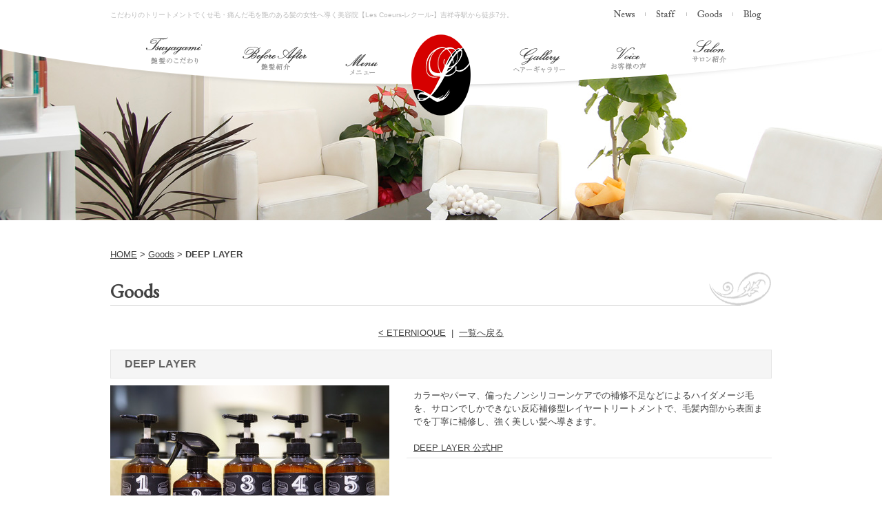

--- FILE ---
content_type: text/html; charset=UTF-8
request_url: http://www.les-coeurs.com/goods/entry/deep-layer/
body_size: 10617
content:
<!DOCTYPE html PUBLIC "-//W3C//DTD XHTML 1.0 Strict//EN" "http://www.w3.org/TR/xhtml1/DTD/xhtml1-strict.dtd">
<html xmlns="http://www.w3.org/1999/xhtml" lang="ja" xml:lang="ja">
<head>
<meta http-equiv="Content-Type" content="text/html; charset=utf-8" />
<meta http-equiv="Content-Style-Type" content="text/css" />
<meta http-equiv="Content-Script-Type" content="text/javascript" />

<meta name="description" content="DEEP LAYER | Goods | 吉祥寺駅から徒歩7分の美容院【Les Coeurs-レクール-】はこだわりのトリートメントでくせ毛・痛んだ毛を艶のある髪の女性へ導きます。" />
<meta name="keywords" content="DEEP LAYER,Goods,美容院,美容室,Les Coeurs,レクール,トリートメント,艶,ツヤ,艶髪,くせ毛,痛んだ毛,痛んだ髪,女性" />
<title>DEEP LAYER | Goods | 吉祥寺の美容院【Les Coeurs-レクール-】こだわりのトリートメントでくせ毛・痛んだ毛を艶のある髪の女性へ。</title>


<link href="http://www.les-coeurs.com/cmn/css/reset.css" rel="stylesheet" type="text/css" media="all" />
<link href="http://www.les-coeurs.com/cmn/css/cmn.css" rel="stylesheet" type="text/css" media="all" />
<link href="http://www.les-coeurs.com/cmn/css/designtpl_base.css" rel="stylesheet" type="text/css" media="all" />
<link href="http://www.les-coeurs.com/cmn/css/designtpl_color.css" rel="stylesheet" type="text/css" media="all" />
<link href="http://www.les-coeurs.com/mt-static/jquery/lightbox/css/jquery.lightbox.css" rel="stylesheet" type="text/css" media="all" />
<link href="http://www.les-coeurs.com/cmn/css/print.css" rel="stylesheet" type="text/css" media="print" />
<link href="http://www.les-coeurs.com/cmn/images/icon.ico" rel="shortcut icon" type="image/x-icon" />



<script type="text/javascript" src="http://www.les-coeurs.com/mt-static/jquery/jquery-1.8.3.min.js"></script>
<script>
<!--
jQuery.noConflict();
//-->
</script>
<script type="text/javascript" src="http://www.les-coeurs.com/mt-static/jquery/lightbox/js/jquery.lightbox.js" charset="utf-8"></script>
<script type="text/javascript">
jQuery(document).ready(function($){
	$('a[rel*=lightbox]').lightBox({
		imageLoading: 'http://www.les-coeurs.com/mt-static/jquery/lightbox/images/lightbox-ico-loading.gif',
		imageBtnClose: 'http://www.les-coeurs.com/mt-static/jquery/lightbox/images/lightbox-btn-close.gif',
		imageBtnPrev: 'http://www.les-coeurs.com/mt-static/jquery/lightbox/images/lightbox-btn-prev.gif',
		imageBtnNext: 'http://www.les-coeurs.com/mt-static/jquery/lightbox/images/lightbox-btn-next.gif',
		imageBlank: 'http://www.les-coeurs.com/mt-static/jquery/lightbox/images/lightbox-blank.gif'
        });
});
</script>

<script type="text/javascript" src="http://www.les-coeurs.com/cmn/js/smoothscroll.js" charset="utf-8"></script>
<script type="text/javascript" src="http://www.les-coeurs.com/cmn/js/tab_switch.js" charset="utf-8"></script>
<script type="text/javascript" src="http://www.tls-cms007.net/cmn/js/jquery.socialbutton.js" charset="utf-8"></script>

<!--[if lt IE 7]>
<script type="text/javascript" src="http://www.les-coeurs.com/cmn/js/unitpngfix.js" charset="utf-8"></script>
<![endif]-->




<script type="text/javascript" src="http://www.les-coeurs.com/cmn/js/smart_link_from_pc.js" charset="utf-8"></script>


 


<script type="text/javascript" src="http://www.les-coeurs.com/cmn/js/bsn.Crossfader.js" charset="utf-8"></script>


<script>
<!--
var fadeImageHeight = 0;
function getFadeHeight(elem){
	if(jQuery(elem).height() > fadeImageHeight){
		fadeImageHeight = jQuery(elem).height();
		jQuery("DIV#contents DIV#galleryMainImage").height(jQuery(elem).height());
		jQuery("DIV#contents DIV#galleryMainImageFade").height(jQuery(elem).height());
	}
}
//-->
</script>

<script type="text/javascript">
<!--
function setMainImage(url){
	document.getElementById("galleryMainImage").innerHTML =
		'<img src="' + url + '" alt="" />';
	document.getElementById("galleryMainImage").style.display = "block";
	document.getElementById("galleryMainImageFade").style.display = "none";
}
function setMainImageOut(){
	document.getElementById("galleryMainImage").style.display = "none";
	document.getElementById("galleryMainImageFade").style.display = "block";
}
// -->
</script>

<meta property="og:image" content="http://www.les-coeurs.com/goods/assets_c/2015/03/les-coeurs_032-thumb-400x400-709.jpg" />

</head>
<body id="anchorTop">
<div id="container">
  
  
  <div id="header">
  
  <h1>こだわりのトリートメントでくせ毛・痛んだ毛を艶のある髪の女性へ導く美容院【Les Coeurs-レクール-】吉祥寺駅から徒歩7分。</h1>
  <div id="headerTitle">
	<div id="headerAreaSub">
	  <div id="headerAddress"><ul id="headerMenu"><li><a href="/news/"><img src="/cmn/images/header_btn01.png" alt="News" class="btnEffect" /></a></li><li><a href="/staff/"><img src="/cmn/images/header_btn02.png" alt="Staff" class="btnEffect" /></a></li><li><a href="/goods/"><img src="/cmn/images/header_btn03.png" alt="Goods" class="btnEffect" /></a></li><li><a href="/blog/"><img src="/cmn/images/header_btn04.png" alt="Blog" class="btnEffect" /></a></li></ul>
<ul id="gMenu"><li><a href="/tsuyagami/"><img src="/cmn/images/mainmenu01.png" onmouseover="this.src='/cmn/images/mainmenu01_o.png'" onmouseout="this.src='/cmn/images/mainmenu01.png'" alt="艶髪のこだわり" /></a></li><li><a href="/beforeafter/"><img src="/cmn/images/mainmenu02.png" onmouseover="this.src='/cmn/images/mainmenu02_o.png'" onmouseout="this.src='/cmn/images/mainmenu02.png'" alt="艶髪紹介" /></a></li><li><a href="/menu/"><img src="/cmn/images/mainmenu03.png" onmouseover="this.src='/cmn/images/mainmenu03_o.png'" onmouseout="this.src='/cmn/images/mainmenu03.png'" alt="メニュー" /></a></li><li><a href="/"><img src="/cmn/images/logo.png" alt="Les Coeurs" /></a></li><li><a href="/gallery/"><img src="/cmn/images/mainmenu04.png" onmouseover="this.src='/cmn/images/mainmenu04_o.png'" onmouseout="this.src='/cmn/images/mainmenu04.png'" alt="ヘアーギャラリー" /></a></li><li><a href="/voice/"><img src="/cmn/images/mainmenu05.png" onmouseover="this.src='/cmn/images/mainmenu05_o.png'" onmouseout="this.src='/cmn/images/mainmenu05.png'" alt="お客様の声" /></a></li><li><a href="/salon/"><img src="/cmn/images/mainmenu06.png" onmouseover="this.src='/cmn/images/mainmenu06_o.png'" onmouseout="this.src='/cmn/images/mainmenu06.png'" alt="サロン紹介" /></a></li></ul></div>
	  <div id="headerWidget">
          
	  </div>
	</div>

  

  </div>
</div>
  

  <div id="mainBg"><div id="main">
	


	<div id="catchArea"><img src="http://www.les-coeurs.com/catch_image/upload_images/catch_goods.jpg" alt="" id="catch" /></div>

	
	<div id="secondArea">
	  <div id="secondAreaCustomParts"></div>
	  
	  	  
	</div>

	<div id="thirdArea">
	  
	  	  
	</div>

	<div id="contents">
	  <div id="categoryCustom">
		<p class="pankuzu"><a href="http://www.les-coeurs.com/">HOME</a> &gt; <a href="http://www.les-coeurs.com/goods/">Goods</a> &gt; <strong>DEEP LAYER</strong></p>

		<h2>Goods</h2>
		



		
		
		
		
		

		



		<p class="nextPrevious"><a href="http://www.les-coeurs.com/goods/entry/eternioque/">&lt;&nbsp;ETERNIOQUE</a>&nbsp;&nbsp;|&nbsp;&nbsp;<a href="http://www.les-coeurs.com/goods/">一覧へ戻る</a></p>

		
		<h3 id="entry-660">DEEP LAYER</h3>
		

		<div id="galleryImageAndText">
		  <div id="galleryImage">
			
			<div id="galleryMainImage">
			  <img src="http://www.les-coeurs.com/goods/upload_images/les-coeurs_032_405x270.JPG" alt="" />
			</div>
			

			<div id="galleryMainImageFade">
			  
			  <div id="galleryMainImage1" class="galleryMainImageChild">
				<img src="http://www.les-coeurs.com/goods/upload_images/les-coeurs_032_405x270.JPG" alt="" onload="javaScript:getFadeHeight(this);" />
			  </div>
			  
			  
			  
			  
			  
			  
			  
			  
			</div>
			<script type="text/javascript">
			var crossfader_ary = new Array();

			
			crossfader_ary.push('galleryMainImage1');
			
			
			
			
			
			
			

			var cf = new Crossfader(
				crossfader_ary,
				1000,
				5000
			);
			</script>

			
		  </div>

		  <div id="galleryText">
			
			<table class="galleryDetail">
			  
			  <tr>
				<td colspan="2">
				  
				  
				  <p>
	カラーやパーマ、偏ったノンシリコーンケアでの補修不足などによるハイダメージ毛を、サロンでしかできない反応補修型レイヤートリートメントで、毛髪内部から表面までを丁寧に補修し、強く美しい髪へ導きます。<br />
	<a href="https://www.moltobene.co.jp/products/haircare/deeplayer/" target="_blank"><br />
	DEEP LAYER 公式HP</a></p>

				  
				</td>
			  </tr>
			  

			  
			  
			  
			  
			  
			</table>
		  </div>
		  <br class="clear" />
		</div>



		<p class="nextPrevious"><a href="http://www.les-coeurs.com/goods/entry/eternioque/">&lt;&nbsp;ETERNIOQUE</a>&nbsp;&nbsp;|&nbsp;&nbsp;<a href="http://www.les-coeurs.com/goods/">一覧へ戻る</a></p>



		
		
		



		



		



		<p class="anchorTop"><a href="#anchorTop">このページのトップへ</a></p>
	  </div>
	</div>
  </div>
  <br class="clear" />
  </div>
  <div id="footer">
	
	<p id="footerMenu">|&nbsp;<a href="/">Home</a>&nbsp;|&nbsp;<a href="/salon/">Salon</a>&nbsp;|&nbsp;<a href="/menu/">Menu</a>&nbsp;|&nbsp;<a href="/staff/">Staff</a>&nbsp;|&nbsp;<a href="/tsuyagami/">Tsuyagami</a>&nbsp;|&nbsp;<a href="/voice/">Voice</a>&nbsp;|&nbsp;<a href="/beforeafter/">Before After</a>&nbsp;|&nbsp;<a href="/gallery/">Gallery</a>&nbsp;|&nbsp;<a href="/goods/">Goods</a>&nbsp;|&nbsp;<a href="/blog/">Blog</a>&nbsp;|&nbsp;<a href="/news/">News</a>&nbsp;|&nbsp;<a href="/inqfm/general/">Contact</a>&nbsp;|&nbsp;<a href="/privacy_policy/">Privacy Policy</a>&nbsp;|&nbsp;<a href="/sitemap/">Site Map</a>&nbsp;|</p>



 	<div id="footerCopyrightArea">




<div id="footerFree">こだわりのトリートメントでくせ毛・痛んだ毛を艶のある髪の女性へ導く美容院【Les Coeurs-レクール-】吉祥寺駅から徒歩7分。</div>








  
  



<p id="copyright">&copy; 2015 Les Coeurs.</p>




</div>


	
  </div>
</div>

<script>
  (function(i,s,o,g,r,a,m){i['GoogleAnalyticsObject']=r;i[r]=i[r]||function(){
  (i[r].q=i[r].q||[]).push(arguments)},i[r].l=1*new Date();a=s.createElement(o),
  m=s.getElementsByTagName(o)[0];a.async=1;a.src=g;m.parentNode.insertBefore(a,m)
  })(window,document,'script','//www.google-analytics.com/analytics.js','ga');

  ga('create', 'UA-60682378-26', 'auto');
  ga('send', 'pageview');

</script>





</body>
</html>


--- FILE ---
content_type: text/css
request_url: http://www.les-coeurs.com/cmn/css/reset.css
body_size: 946
content:
@charset "utf-8";					/*使用する文字コード*/

/* ブラウザの標準に設定されている、htmlタグの設定をクリア */
BODY, H1, H2, H3, H4, H5, H6, P, TH, TD, OL, UL, LI, DL, DT, DD, FORM, PRE{
  /* Netscape6 は * が未対応なので、全てのタグを記述して指定 */
  margin:0px;
  padding:0px;
}
BODY{
  background-color:#FFFFFF;
  -webkit-text-size-adjust: 100%;
  -ms-text-size-adjust: 100%;
}
H1, H2, H3, H4, H5, H6, P{
  font-size:100%;
  font-weight:normal;
}
BODY, H1, H2, H3, H4, H5, H6, P, TD, TH, DIV, INPUT, TEXTAREA, OL, UL, LI, PRE{
  font-family:'Lucida Grande','Hiragino Kaku Gothic ProN', Meiryo, sans-serif;
  line-break: strict;
}
IMG{
  border:none;
}
OL{
  padding-left:1em;
}
UL{
  padding-left:1em;
}
HR{
  height: 1px;
  border-width: 0px 0px 1px 0px;
  color:#000000;
}
TABLE{
  border-collapse:collapse;
}
TH{
  text-align:left;
  font-weight:normal;
}
IMG{
  vertical-align:bottom;
}


--- FILE ---
content_type: text/css
request_url: http://www.les-coeurs.com/cmn/css/cmn.css
body_size: 43530
content:
@charset "utf-8";
@import url(http://fonts.googleapis.com/css?family=EB+Garamond);
/* サイト共通要素 */

/* ==================== タグの初期設定 ==================== */
BODY{
	background-color:#ffffff;
	color:#424242;
	min-width:960px;
}
/* 管理画面 WYSIWYG プレビュー用にBODYの背景をリセット */
BODY.cke_show_borders{
	background-image:none;
	border:none;
	margin:5px;
	background:none;
	min-width:100px;
}

H1,
H2,
H3,
H4,
H5,
H6{
	font-weight:bold;
}
H1{
	font-weight:normal;
	font-size:x-small;
	color:#bcbcbc;
	text-align:left;
}
H2,
H3,
H4,
H5,
H6{
	font-size:medium;
}
P,
TD,
TH,
LI,
INPUT,
TEXTAREA,
BODY.cke_show_borders,
DIV.entryBody,
DIV.entryMore{
	font-size:small;
}
A,
A:visited{
	color:#424242;
	text-decoration:underline;
}
A:hover{
	color:#b10000;
	text-decoration:none;
}



/* ==================== サイト全体 レイアウト ==================== */
/* ========== 全体枠 ========== */
DIV#container{
	width:100%;
	margin:0px auto 0px auto;
	padding:0px;
	position:relative;
	overflow:hidden;
}

/* ========== ヘッダー ========== */
DIV#header{
	position:fixed;
	top:0px;
	left:0px;
	z-index:100;
	width:100%;
	background-image:url(../images/header_bg.png);
	background-repeat:no-repeat;
	background-position:top center;
}
DIV#header H1{
	padding:15px 230px 0px 0px;
	height:35px;
	width:730px;
	margin:0px auto;
}
DIV#header DIV#headerTitle{
	padding:0px;
	height:118px;
	width:960px;
	margin:0px auto;
	position:relative;
}
DIV#header DIV#headerAreaSub{
}
DIV#header DIV#headerAddress{
	font-size:10pt;
}
DIV#header DIV#headerWiget{}

DIV#header DIV#googleSearch{
	margin:15px 0px 5px 0px;
	padding:5px 5px 0px 0px;
	width:290px;
	background-image:url(../images/header_gsearch_bg.gif);
	background-position:left top;
	background-repeat:no-repeat;
}
DIV#header DIV#googleSearch FORM{
	padding:0px 5px 5px 0px;
	background-image:url(../images/header_gsearch_footer_bg.gif);
	background-position:left bottom;
	background-repeat:no-repeat;
}
DIV#header DIV#googleSearch INPUT.text{
	width:120px;
}
DIV#header DIV#googleSearch INPUT.submit{
	width:45px;
}
DIV#header DIV#googleSearch INPUT{
}
DIV#header DIV#headerAreaLogo{}

/* ----- */
DIV#header UL#headerMenu{
	margin:0px;
	padding:0px;
	height:20px;
	position:absolute;
	top:-40px;
	right:0px;
}
DIV#header UL#headerMenu LI{
	margin:0px;
	padding:0px 15px 0px 16px;
	list-style:none;
	background-image:url(../images/header_btn_bg.gif);
	background-repeat:no-repeat;
	background-position:left;
	display:inline-block;
	line-height:1px;
	height:20px;
	*display:inline;*zoom:1;
}
DIV#header UL#headerMenu LI:first-child{
	padding-left:0px;
	background:none;
}
DIV#header UL#gMenu{
	margin:0px 25px;
	padding:0px;
	height:118px;
}
DIV#header UL#gMenu LI{
	height:118px;
	margin:0px;
	padding:0px;
	list-style:none;
	display:inline-block;
	line-height:118px;
	*display:inline;*zoom:1;
}
DIV#header UL#gMenu IMG{
	vertical-align:top;
}


/* ========== メインメニュー + キャッチ画像 + セカンドエリア + コンテンツ 枠 ========== */
DIV#mainBg{
	/* グラデーション + 影 の背景を上部だけに表示
	background-image:url(../images/flame_gradation_bg.gif);
	background-position:center top;
	background-repeat:no-repeat; */
	min-height:500px;
	width:960px;
	margin:0px auto;
}
BODY.topPage DIV#mainBg{
	width:100%;
}
DIV#main{
	/* メインメニュー + キャッチ画像 + セカンドエリア + コンテンツ 枠 の共通の余白を設定 */
	padding:0px;
	overflow:hidden;
}


/* ========== 2カラム, 3カラム 設定 ========== */
/* { 1カラム */
DIV#catchArea{
}
DIV#secondArea{
	display:none;
}
DIV#thirdArea{
	display:none;
}
DIV#contents{
}
BODY.columnTwo DIV#secondArea{
	float:right;
	width:230px;
	display:block;
}
BODY.columnTwo DIV#thirdArea{
	display:none;
}
BODY.columnTwo DIV#contents{
	float:left;
	width:700px;
}
/* 1カラム } */

/* { 2カラム, secondArea 右 
DIV#catchArea{
	float:left;
}
DIV#secondArea{
	float:right;
}
DIV#thirdArea{
	display:none;
}
DIV#contents{
	float:left;
}
 2カラム, secondArea 右 } */

/* { 2カラム secondArea 左
DIV#catchArea{
	float:right;
}
DIV#secondArea{
	float:left;
}
DIV#thirdArea{
	display:none;
}
DIV#contents{
	float:right;
}
 2カラム secondArea 左 } */

/* { 3カラム 画像 長, thirdArea 左, secondArea 右
DIV#catchArea{
}
DIV#secondArea{
	float:right;
}
DIV#thirdArea{
	float:left;
}
DIV#contents{
	float:left;
}
 3カラム 画像 長, thirdArea 左, secondArea 右 } */

/* { 3カラム 画像 短, thirdArea 左, secondArea 右
DIV#catchArea{
	float:left;
}
DIV#secondArea{
	float:right;
}
DIV#thirdArea{
	float:left;
}
DIV#contents{
	float:left;
}
 3カラム 画像 短, thirdArea 左, secondArea 右 } */

/* { 3カラム 画像 短, thirdArea 左, secondArea 右
DIV#catchArea{
	float:right;
}
DIV#secondArea{
	float:left;
}
DIV#thirdArea{
	float:right;
}
DIV#contents{
	float:left;
}
 3カラム 画像 短, thirdArea 左, secondArea 右 } */

/* { 3カラム 画像 長, thirdArea 左, secondArea 右
DIV#catchArea{
}
DIV#secondArea{
	float:left;
}
DIV#thirdArea{
	float:right;
}
DIV#contents{
	float:left;
}
 3カラム 画像 短, thirdArea 左, secondArea 右 } */



/* ========== メインメニュー ========== */
/* 背景画像は main_menu.css にて、MTのエントリーから読込 */
UL#mainMenu,
UL#mainMenu LI{
	margin:0px;
	padding:0px;
	list-style-type:none;
	display:inline;
}

/* ========== サイドメニュー（画像） ========== */
UL#sideMenu,
UL#sideMenu LI{
	margin:0px;
	padding:0px;
	list-style-type:none;
	display:block;
}
UL#sideMenu{
	margin-bottom:10px;
}
UL#sideMenu LI A P{
	text-decoration:underline;
}
UL#sideMenu LI A:hover P{
	text-decoration:none;
}

/* ========== キャッチ画像 ========== */
DIV#catchArea{
	left:50%;
	position:absolute;
	top:0;
	width:1400px;  /* キャッチ画像のwidth */
	margin-left:-700px; /* キャッチ画像のwidthの半分 */
	height:320px;  /* キャッチ画像のheight */
}
BODY.topPage DIV#catchArea{
	height:652px;
}
/* Firefox の特定のバージョンで jQuery fadeIn() fadeOut() が カクつく問題を修正 */
#catchArea img {
    box-shadow: #000 0 0 0;
}


/* ========== キャッチ画像・メインメニュー下 シャドウ ========== */
DIV#secondArea,
DIV#thirdArea,
DIV#contents{}



/* ========== セカンドエリア ========== */
DIV#secondArea{
	width:230px;
	margin:0px;
	padding:360px 0px 20px 0px;
}



/* ========== サードエリア ========== */
DIV#thirdArea{}



/* ---------- サブメニュー ---------- */
/* ----- 背景画像 ----- */
DIV#secondArea DIV#subMenu,
DIV#secondArea DIV#freeSpace,
DIV#secondArea DIV#banner,
DIV#secondArea DIV#qrcode,
DIV#secondArea DIV#case{
	margin-bottom:10px;
	background-image:url(../images/second_area_bg.gif);
	background-position:left bottom;
	background-repeat:no-repeat;
}
/* ----- タイトル ----- */
DIV#secondArea DIV#subMenu DIV.title,
DIV#secondArea DIV#freeSpace DIV.title,
DIV#secondArea DIV#banner DIV.title,
DIV#secondArea DIV#qrcode DIV.title,
DIV#secondArea DIV#case DIV.title,
DIV#secondArea DIV#brogPartsTagCloud DIV.title_tag{
	background-position:left top;
	background-repeat:no-repeat;
	height:32px;
}
/* ----- コンテンツの余白 ----- */
DIV#secondArea P,
DIV#secondArea SELECT,
DIV#secondArea DIV.entryBody,
DIV#secondArea DIV#freeSpace H3{
	margin:5px 10px 5px 10px;
}
/* ---------- サブメニュー ---------- */
DIV#secondArea DIV#subMenu DIV.title{
	background-image:url(../images/second_area_title_menu.gif);
}
/* ---------- サブメニュー ---------- */
DIV#secondArea DIV#subMenu UL{
	width:100%;/* IEの表示バグのため、widthを設定 */
	margin:0px;
	padding:0px;
}
DIV#secondArea DIV#subMenu LI{
	margin:0px;
	padding:0px;
	list-style-type:none;
	background-image:url(../images/second_area_hr.gif);
	background-position:center top;
	background-repeat:no-repeat;
	font-weight:bold;
}
DIV#secondArea DIV#subMenu LI A{
	display:block;
	margin:0px;
	padding:5px 10px 5px 10px;
	text-decoration:none;
	color:#2B1D13;
}
DIV#secondArea DIV#subMenu LI A:hover{
	color:#AB9E8E;
}
/* ---------- フリースペース ---------- */
DIV#secondArea DIV#freeSpace{}
DIV#secondArea DIV#freeSpace DIV.title{
	background-image:url(../images/second_area_title_free.gif);
}
DIV#secondArea DIV#freeSpace DIV.entryBody{
	padding-bottom:10px;
}
/* ---------- バナー ---------- */
DIV#secondArea DIV#banner{
	text-align:center;
}
DIV#secondArea DIV#banner DIV.title{
	background-image:url(../images/second_area_title_banner.gif);
}
DIV#secondArea DIV#banner IMG{
	margin:5px auto 5px auto;
}
DIV#secondArea DIV#banner P{
	text-align:left;
}
/* ---------- QRコード ---------- */
DIV#secondArea DIV#qrcode{
	text-align:center;
}
DIV#secondArea DIV#qrcode DIV.title{
	background-image:url(../images/second_area_title_mobile.gif);
}
DIV#secondArea DIV#qrcode IMG{
	margin:5px auto 5px auto;
}
/* ---------- 事例集 ---------- */
DIV#secondArea DIV#case DIV.title{
	background-image:url(../images/second_area_title_case.gif);
}
DIV#secondArea DIV#case UL{
	width:100%;/* IEの表示バグのため、widthを設定 */
	margin:0px;
	padding:0px;
}
DIV#secondArea DIV#case LI{
	margin:0px;
	padding:0px;
	list-style-type:none;
	background-image:url(../images/second_area_hr.gif);
	background-position:center top;
	background-repeat:no-repeat;
	font-weight:bold;
}
DIV#secondArea DIV#case LI A{
	display:block;
	margin:0px;
	padding:5px 10px 5px 10px;
	text-decoration:none;
	color:#2B1D13;
}
DIV#secondArea DIV#case LI A:hover{
	color:#AB9E8E;
}

/* ---------- ブログパーツ・カスタムパーツ ---------- */
DIV#secondArea DIV#secondAreaBlogParts,
DIV#secondArea DIV#secondAreaCustomParts,
DIV#secondArea DIV#secondAreaDuplicate01Parts{}

DIV#secondArea DIV#brogPartsCategory H3,
DIV#secondArea DIV#brogPartsCalendar H3,
DIV#secondArea DIV#brogPartsTagCloud H3,
DIV#secondArea DIV#brogPartsMonthlyArchiveDrop H3,
DIV#secondArea DIV#brogPartsMonthlyArchive H3,
DIV#secondArea DIV#brogPartsEntry H3,
DIV#secondArea DIV#brogPartsComment H3,
DIV#secondArea DIV#brogPartsAuthor H3,
DIV#secondArea DIV#customPartsCategory H3,
DIV#secondArea DIV#customPartsComment H3,
DIV#secondArea DIV#duplicateEntryList H3,
DIV#secondArea DIV#duplicateCategoryEntryList H3{
	padding:5px;
	background-color:#f5f5f5;
	font-size:small;
	line-height:150%;
	color:#626262;
	text-align:center;
}

/* ---------- UL ---------- */
DIV#secondArea DIV#brogPartsCategory UL,
DIV#secondArea DIV#brogPartsCalendar UL,
DIV#secondArea DIV#brogPartsTagCloud UL,
DIV#secondArea DIV#brogPartsMonthlyArchiveDrop UL,
DIV#secondArea DIV#brogPartsMonthlyArchive UL,
DIV#secondArea DIV#brogPartsEntry UL,
DIV#secondArea DIV#brogPartsComment UL,
DIV#secondArea DIV#brogPartsAuthor UL,
DIV#secondArea DIV#customPartsCategory UL,
DIV#secondArea DIV#customPartsComment UL,
DIV#secondArea DIV#duplicateEntryList UL,
DIV#secondArea DIV#duplicateCategoryEntryList UL{
	width:100%;/* IEの表示バグのため、widthを設定 */
	margin:0px;
	padding:0px;
}
DIV#secondArea DIV#brogPartsCategory LI,
DIV#secondArea DIV#brogPartsCalendar LI,
DIV#secondArea DIV#brogPartsTagCloud LI,
DIV#secondArea DIV#brogPartsMonthlyArchiveDrop LI,
DIV#secondArea DIV#brogPartsMonthlyArchive LI,
DIV#secondArea DIV#brogPartsEntry LI,
DIV#secondArea DIV#brogPartsComment LI,
DIV#secondArea DIV#brogPartsAuthor LI,
DIV#secondArea DIV#customPartsCategory LI,
DIV#secondArea DIV#customPartsComment LI,
DIV#secondArea DIV#duplicateEntryList LI,
DIV#secondArea DIV#duplicateCategoryEntryList LI{
	margin:0px;
	padding:5px 10px 5px 10px;
	border-top:1px solid #d0d0d0;
	list-style-type:none;
	font-weight:normal;
}
DIV#secondArea DIV#brogPartsCategory LI:first-child,
DIV#secondArea DIV#brogPartsCalendar LI:first-child,
DIV#secondArea DIV#brogPartsTagCloud LI:first-child,
DIV#secondArea DIV#brogPartsMonthlyArchiveDrop LI:first-child,
DIV#secondArea DIV#brogPartsMonthlyArchive LI:first-child,
DIV#secondArea DIV#brogPartsEntry LI:first-child,
DIV#secondArea DIV#brogPartsComment LI:first-child,
DIV#secondArea DIV#brogPartsAuthor LI:first-child,
DIV#secondArea DIV#customPartsCategory LI:first-child,
DIV#secondArea DIV#customPartsComment LI:first-child,
DIV#secondArea DIV#duplicateEntryList LI:first-child,
DIV#secondArea DIV#duplicateCategoryEntryList LI:first-child{
	border:none;
}
DIV#secondArea DIV#brogPartsCategory LI LI,
DIV#secondArea DIV#brogPartsCalendar LI LI,
DIV#secondArea DIV#brogPartsTagCloud LI LI,
DIV#secondArea DIV#brogPartsMonthlyArchiveDrop LI LI,
DIV#secondArea DIV#brogPartsMonthlyArchive LI LI,
DIV#secondArea DIV#brogPartsEntry LI LI,
DIV#secondArea DIV#brogPartsComment LI LI,
DIV#secondArea DIV#brogPartsAuthor LI LI,
DIV#secondArea DIV#customPartsCategory LI LI,
DIV#secondArea DIV#customPartsComment LI LI,
DIV#secondArea DIV#duplicateEntryList LI LI,
DIV#secondArea DIV#duplicateCategoryEntryList LI LI{
	background-image:url(../images/li_bg.gif);
	background-position:5px 12px;
	background-repeat:no-repeat;
	padding-left:1em;
	border:none;
}
/* ---------- 各パーツの設定 ---------- */
DIV#secondArea DIV#brogPartsCategory,
DIV#secondArea DIV#brogPartsCalendar,
DIV#secondArea DIV#brogPartsTagCloud,
DIV#secondArea DIV#brogPartsMonthlyArchiveDrop,
DIV#secondArea DIV#brogPartsMonthlyArchive,
DIV#secondArea DIV#brogPartsEntry,
DIV#secondArea DIV#brogPartsComment,
DIV#secondArea DIV#brogPartsAuthor,
DIV#secondArea DIV#customPartsCategory,
DIV#secondArea DIV#customPartsComment,
DIV#secondArea DIV#duplicateEntryList,
DIV#secondArea DIV#duplicateCategoryEntryList{
	margin-bottom:20px;
	padding:1px;
	border:1px solid #e6e6e6;
}

DIV#secondArea DIV#brogPartsCategory{}
DIV#secondArea DIV#brogPartsTagCloud{}
DIV#secondArea DIV#brogPartsTagCloud .rank-1{
	font-size: 1.75em;
}
DIV#secondArea DIV#brogPartsTagCloud .rank-2{
	font-size: 1.75em;
}
DIV#secondArea DIV#brogPartsTagCloud .rank-3{
	font-size: 1.625em;
}
DIV#secondArea DIV#brogPartsTagCloud .rank-4{
	font-size: 1.5em;
}
DIV#secondArea DIV#brogPartsTagCloud .rank-5{
	font-size: 1.375em;
}
DIV#secondArea DIV#brogPartsTagCloud .rank-6{
	font-size: 1.25em;
}
DIV#secondArea DIV#brogPartsTagCloud .rank-7{
	font-size: 1.125em;
}
DIV#secondArea DIV#brogPartsTagCloud .rank-8{
	font-size: 1em;
}
DIV#secondArea DIV#brogPartsTagCloud .rank-9{
	font-size: 0.95em;
}
DIV#secondArea DIV#brogPartsTagCloud .rank-10{
	font-size: 0.9em;
}
DIV#secondArea DIV#brogPartsMonthlyArchiveDrop{}
DIV#secondArea DIV#brogPartsMonthlyArchive{}
DIV#secondArea DIV#brogPartsEntry{}
DIV#secondArea DIV#brogPartsComment{}
DIV#secondArea DIV#brogPartsAuthor{}
DIV#secondArea DIV#customPartsCategory{}
DIV#secondArea DIV#customPartsComment{}
DIV#secondArea DIV#duplicateEntryList{}
DIV#secondArea DIV#duplicateCategoryEntryList{}



/* ========== コンテンツ ========== */
DIV#contents{
	width:960px;
	padding:360px 0px 0px 0px;
}
BODY.topPage DIV#contents{
	padding-top:652px;
	width:100%;
}
BODY.cke_show_borders,/* 管理画面 WYSIWYG プレビュー用設定 */
DIV#contents{}



/* ========== フッター ========== */
DIV#footer{
	border-top:1px solid #d0d0d0;
	width:960px;
	margin:0px auto;
}
DIV#footer P{
	line-height:150%;
}

/* ---------- フッターメニュー ---------- */
DIV#footer P#footerMenu{
	margin:0px auto;
	padding:20px 0px 0px 0px;
	text-align:center;
	width:960px;
	color:#9b9b9b;
}

/* ---------- フッター copyright エリア ---------- */
DIV#footer DIV#footerCopyrightArea{
	padding:10px;
	width:960px;
	margin:0px auto;
	text-align:center;
	color:#626262;
}

/* ---------- フッター copyright 付メニュー ---------- */
DIV#footer DIV#footerFree{
	margin-bottom:5px;
	font-size:x-small;
}
DIV#footer P#footerSiteLink{
	float:right;
	width:300px;
	text-align:right;
	margin-bottom:10px;
}

/* ---------- copyright ---------- */
DIV#footer P#copyright{
	clear:both;
	font-size:x-small;
}

BR.clear,
DIV.clear{
	clear:both;
}

A:hover IMG.btnEffect{
	opacity:0.7;
	filter:alpha(opacity=70);
	-ms-filter: "alpha( opacity=70 )";
}


/* ==================== サイト全体 装飾 ==================== */
/* ========== セカンドエリア ========== */
/* ---------- 見出し ---------- */
DIV#secondArea H2,
DIV#secondArea H3,
DIV#secondArea H4,
DIV#secondArea H5,
DIV#secondArea H6,
DIV#secondArea TD,
DIV#secondArea TH,
DIV#secondArea LI,
DIV#secondArea P{
	font-size:small;
}
DIV#secondArea TD,
DIV#secondArea TH,
DIV#secondArea LI,
DIV#secondArea P{
	line-height:150%;
}
/* ========== コンテンツ ========== */
/* ---------- 見出し ---------- */
BODY.cke_show_borders,
BODY.cke_show_borders H2,
BODY.cke_show_borders H3,
BODY.cke_show_borders H4,
BODY.cke_show_borders H5,
BODY.cke_show_borders H6,
BODY.cke_show_borders P,
BODY.cke_show_borders TD,
BODY.cke_show_borders TH,
BODY.cke_show_borders LI,
BODY.cke_show_borders DIV.entryBody,
BODY.cke_show_borders DIV.entryMore,
DIV#contents H2,
DIV#contents H3,
DIV#contents H4,
DIV#contents H5,
DIV#contents H6,
DIV#contents P,
DIV#contents TD,
DIV#contents TH,
DIV#contents LI,
DIV#contents DIV.entryBody,
DIV#contents DIV.entryMore{
	line-height:150%;
}
BODY.cke_show_borders OL,
BODY.cke_show_borders UL,
BODY.cke_show_borders TABLE,
DIV#contents P,
DIV#contents OL,
DIV#contents UL,
DIV#contents TABLE{
	margin-bottom:15px;
}
DIV#contents TABLE.galleryDetail P,
DIV#contents TABLE.staffDetail P,
DIV#contents DIV.entryBody P{
	margin-bottom:0px;
}
BODY.cke_show_borders H1,
BODY.cke_show_borders H2,
BODY.cke_show_borders H3,
BODY.cke_show_borders H4,
BODY.cke_show_borders H5,
BODY.cke_show_borders H6,
DIV#contents H1,
DIV#contents H2,
DIV#contents H3,
DIV#contents H4,
DIV#contents H5,
DIV#contents H6{
	margin-bottom:10px;
}

BODY.cke_show_borders H2,
DIV#contents H2{
	background-image:url(../images/h2_bg.gif);
    background-position: right bottom;
    background-repeat: no-repeat;
    color: #424242;
    padding: 8px 0px 0px 0px;
    font-size:28px;
    font-family: 'EB Garamond', serif;
    margin-bottom:30px;
}
BODY.cke_show_borders A.rss H2,
DIV#contents A.rss H2{
	background-image:url(../images/h2_rss_bg.gif);
	padding-right:35px;
}
DIV#contents H2.h2NonDecolation{
	padding:0px;
	background:none;
	border:none;
}
BODY.cke_show_borders A.rss,
DIV#contents A.rss{
	text-decoration:none;

}
BODY.cke_show_borders A:hover.rss,
DIV#contents A:hover.rss{
	text-decoration:none;
}
BODY.cke_show_borders H3,
DIV#contents H3{
	background-color:#f5f5f5;
	border:1px solid #e6e6e6;
	padding:8px 20px 8px 20px;
	color:#626262;
}
BODY.cke_show_borders H4,
DIV#contents H4{
	background-image:url(../images/h4_bg.png);
	background-position:left top;
	background-repeat:no-repeat;
	padding:0px 0px 5px 30px;
	color:#626262;
	border-bottom:1px solid #d0d0d0;
}
BODY.cke_show_borders UL.date,
DIV#contents UL.date{
	margin:0px 0px 25px 0px;
	padding:0px;
}
BODY.cke_show_borders UL.date LI,
DIV#contents UL.date LI{
	margin:0px;
	list-style-type:none;
	text-indent:-6.8em;
	padding:5px 0px 5px 6.9em;
}
BODY.cke_show_borders UL.date LI A,
DIV#contents UL.date LI A{
	margin-left:1em;
}
BODY.cke_show_borders TH,
BODY.cke_show_borders TD,
DIV#contents TH,
DIV#contents TD{
	border-bottom:1px solid #e6e6e6;
	padding:5px 10px;
}
BODY.cke_show_borders TH,
DIV#contents TH{
	background-color:#f5f5f5;
}

BODY.cke_show_borders H2.rss A,
DIV#contents H2.rss A{
	display:block;
	text-decoration:none;
}
BODY.cke_show_borders P.pankuzu,
DIV#contents P.pankuzu{}
BODY.cke_show_borders .fontXLarge,
DIV#contents .fontXLarge{
	font-size:large;
}
BODY.cke_show_borders .fontLarge,
DIV#contents .fontLarge{
	font-size:medium;
}
BODY.cke_show_borders .fontSmall,
DIV#contents .fontSmall{
	font-size:x-small;
}
BODY.cke_show_borders .fontMedium,
DIV#contents .fontMedium{
	font-size:small;
}
BODY.cke_show_borders .fontXSmall,
DIV#contents .fontXSmall{
	font-size:xx-small;
}
BODY.cke_show_borders input.text,
DIV#contents input.text{
	width:300px;
}
DIV#contents INPUT.textShort{
	width:50px;
}
BODY.cke_show_borders TEXTAREA,
DIV#contents TEXTAREA{
	width:430px;
	height:15em;
}
BODY.cke_show_borders .caution,
DIV#contents .caution{
	color:#b10000;
}
BODY.cke_show_borders P.price,
DIV#contents P.price{
	font-size:medium;
	text-align:right;
	font-weight:bold;
	color:#b10000;
}
BODY.cke_show_borders DIV.hr01,
DIV#contents DIV.hr01{
	margin:0px 0px 15px 0px;
	height:1px;
	border-top:1px solid #d0d0d0;
}
BODY.cke_show_borders DIV.comment DIV.hr01,
DIV#contents DIV.comment DIV.hr01{
	margin-top:-1em;
}
BODY.cke_show_borders P.nextPrevious,
DIV#contents P.nextPrevious{
	text-align:center;
}
BODY.cke_show_borders P.linkBlock,
DIV#contents P.linkBlock,
BODY.cke_show_borders P.anchorTop,
DIV#contents P.anchorTop{
	padding-top:15px;
	border-top:1px solid #d0d0d0;
}
BODY.cke_show_borders P.entryMeta,
DIV#contents P.entryMeta,
BODY.cke_show_borders P.linkBlock,
DIV#contents P.linkBlock,
BODY.cke_show_borders P.anchorTop,
DIV#contents P.anchorTop{
	text-align:right;
}
BODY.cke_show_borders P.anchorTop,
DIV#contents P.anchorTop{
	margin-bottom:0px;
	padding-bottom:0px;
}
BODY.cke_show_borders TD.buttonArea,
DIV#contents TD.buttonArea{
	border:none;
}
DIV#contents DIV.center{
	text-align:center;
}
DIV#contents DIV#social{
	margin-bottom:10px;
}
DIV#header DIV#social{
	margin-top:10px;
}
DIV#header DIV.socialBtn,
DIV#contents DIV.socialBtn{
	float:right;
	margin-left:5px;
}

DIV#contents A.otherEntries{
	text-decoration:none;
}
DIV#contents A.otherEntries P{
	padding:10px;
	background-color:#F5F5F5;
	border:1px solid #DDDDDD;
	text-align:center;
}
DIV#contents A.otherEntries P:hover{
	background-color:#FFCCCC;
}


/* ==================== トップページ ==================== */
DIV#contents DIV#categoryTop{}
DIV#contents DIV#categoryTop DIV.topNews{}
DIV#contents DIV#categoryTop DIV.topLatestBlog{
	float:left;
	width:440px;
	padding:40px 20px 0px 20px;
	overflow:hidden;
	margin-bottom:30px;
}
DIV#contents DIV#categoryTop DIV.topLatestBlog H2{
	background:none;
	padding:0px;
	margin:0px 0px 15px 0px;
}
DIV#contents DIV#categoryTop DIV#topContents{}


DIV#contents DIV#categoryTop DIV.topLatestBlogPhoto UL{
	margin:0;
	padding:0;
}
DIV#contents DIV#categoryTop DIV.topLatestBlogPhoto LI{
	float:left;
	margin:0 10px 0 0;
	padding:8px;
	width:210px;
	background-color:#F5F5F5;
	list-style:none;
}
DIV#contents DIV#categoryTop DIV.topLatestBlogPhoto LI.last{
	margin-right:0px;
}
DIV#contents DIV#categoryTop DIV.topLatestBlogPhoto DIV.topLatestBlogPhotoImage{
	height:210px;
	background-repeat:no-repeat;
	background-position:center center;
}
DIV#contents DIV#categoryTop DIV.topLatestBlogPhoto DIV.topLatestBlogPhotoTitle{
	height:3em;
	overflow:hidden;
}

DIV#contents DIV#categoryTop DIV.accessText{}

DIV#contents DIV#categoryTop TABLE.accessTable{
	width:100%;
}

DIV#contents DIV#categoryTop DIV#googleMapsArea{
	margin-bottom:10px;
	width:100%;
	height:450px;
}

/* ----- */
DIV#contents DIV#greetingArea{
	background-image:url(../images/greeting_bg.jpg);
	background-repeat:no-repeat;
	background-position:bottom center;
	padding:80px 0px;
	text-align:center;
}
DIV#contents DIV#greetingArea IMG.greetingTitle{
	margin-bottom:40px;
}
DIV#contents DIV.entryBody DIV#greetingArea P{
	line-height:200%;
}
DIV#contents DIV#greetingArea UL{
	margin:0px;
	padding:0px;
}
DIV#contents DIV#greetingArea LI{
	display:inline-block;
	*display:inline;*zoom:1;
	margin:0px;
	padding:10px 30px 0px 30px;
	list-style:none;
}

DIV#contents DIV#galleryArea,
DIV#contents DIV#staffArea{
	float:left;
	width:50%;
	background-repeat:no-repeat;
}
DIV#contents DIV#galleryArea{
	background-image:url(../images/bnr_gallery_bg.jpg);
	background-position:right top;
	text-align:right;
}
DIV#contents DIV#staffArea{
	background-image:url(../images/bnr_staff_bg.jpg);
	background-position:left top;
	text-align:left;
	*width:49.99%;
}

DIV#contents DIV#topBlogArea{
	width:960px;
	margin:0px auto 20px auto;
}
DIV#contents DIV#topInfoArea{
	width:960px;
	margin:0px auto 40px auto;
}

DIV#contents DIV#reserveArea,
DIV#contents DIV#topMap{
	float:left;
	width:440px;
	padding:0px 20px;
	text-align:center;
}
DIV#contents DIV#reserveArea{
	padding-top:25px;
}
DIV#contents DIV#reserveArea IMG.reserveTel{
	margin-top:20px;
}
DIV#contents DIV#reserveArea p{
display:block;
	margin-top:20px;
}


BODY.topPage P.anchorTop{
	width:960px;
	margin:0px auto 20px auto;
}


/* ==================== 企業情報 ==================== */
DIV#contents DIV#categoryCompany{}


DIV#contents DIV#categoryCompany DIV.accessText{}

DIV#contents DIV#categoryCompany TABLE{
	width:100%;
}
DIV#contents DIV#categoryCompany TH{
	width:100px;
}
DIV#contents DIV#categoryCompany TABLE.accessTable{
}

DIV#contents DIV#categoryCompany DIV#googleMapsArea{
	margin-bottom:10px;
	width:100%;
	height:450px;
}




/* ==================== プライバシーポリシー ==================== */
DIV#contents DIV#categoryPrivacyPolicy{}



/* ==================== お問い合せ ==================== */
DIV#contents DIV#categoryInquiry{}

DIV#contents DIV#categoryInquiry TABLE{
	width:100%;
}
DIV#contents DIV#categoryInquiry TH{
	width:8em;
}
DIV#contents DIV#categoryInquiry .formErrorBg{
	background-color:#FFDDDD;
}


/* ==================== カスタムページ ==================== */
DIV#contents DIV#categoryCustom{}



/* ==================== フリーページ ==================== */
DIV#contents DIV#categoryFree{}



/* ==================== デュプリケートページ ==================== */
DIV#contents DIV#categoryDuplicate{}



/* ==================== ブログページ ==================== */
DIV#contents DIV#categoryBlog{}



/* ==================== お買い物ページ ==================== */
DIV#contents DIV#categoryShop{}
DIV#contents DIV#categoryShop DIV.shopSubImg{
	margin-bottom:15px;
}
DIV#contents DIV#categoryShop DIV.shopMainImg IMG{
	margin-bottom:15px;
}
DIV#contents DIV#categoryShop DIV.shopSubImg IMG{
	margin:3px;
}



/* ==================== 事例集ページ ==================== */
DIV#contents DIV#categoryCase{}

/* トップページ ・ デザインコンセプト */
DIV#contents DIV.caseDesignEntry{}
DIV#contents IMG.caseDesignEntryImg{
	float:left;
	margin-bottom:10px;
}
DIV#contents DIV.caseDesignEntryText{
	float:right;
	width:440px;
}
DIV#contents P.caseDesignEntryLink{
	text-align:right;
}

/* デザインコンセプト */
DIV#contents DIV#categoryCase DIV.caseDesignGallary{
	margin-bottom:8px;
}
DIV#contents DIV#categoryCase DIV.caseDesignGallary IMG{
	margin:0px 7px 7px 0px;
}



/* ==================== 事例集（施工前後）ページ ==================== */


DIV#contents DIV#categoryCaseBA{}

/* { パターン1 一覧ページ表示 */
DIV#contents DIV.caseBADesignEntry{}
DIV#contents IMG.caseBADesignEntryImg{
	float:left;
	margin-bottom:10px;
}
DIV#contents DIV.caseBADesignEntryText{
	margin-left:270px;
}
DIV#contents P.caseBADesignEntryLink{
	text-align:right;
}
/* パターン1 一覧ページ表示 } */

/* { パターン3 一覧ページ表示
DIV#contents DIV.caseBADesignEntry{}
DIV#contents IMG.caseBADesignEntryImg{
	float:left;
	margin-bottom:10px;
}
DIV#contents DIV.caseBADesignEntryText{
	margin-left:170px;
}
DIV#contents P.caseBADesignEntryLink{
	text-align:right;
}
 パターン3 一覧ページ表示 } */

/* { パターン1詳細表示・パターン2一覧ページ＆詳細表示 */
DIV#ctable_ba{
	background-color:#f5f5f5;
	margin-bottom:30px;
}
DIV#ctable_ba TABLE{
	width:100%;
	padding:0px;
	margin:0px;
}
DIV#ctable_ba TABLE TD{
	padding:0px;
	border:none;
	text-align:center;
}
DIV#ctable_ba TABLE TD.photo{
	padding:30px;
	width:400px;
}
DIV#ctable_ba TABLE TD.text{
	padding:0px 30px 30px 30px;
}

DIV#ctable_ba2{
	background-color:#f5f5f5;
	text-align:center;
	padding:30px;
	margin-bottom:20px;
	font-size:small;
}
DIV#ctable_ba2 img{
	margin-bottom:10px;
}
/* パターン1詳細表示・パターン2一覧ページ＆詳細表示 } */

/* { パターン3 詳細表示
DIV#contents DIV.caseMainPhoto{
	background-image:url(../images/gallery_mainbg.gif);
	background-position:top left;
	background-repeat:repeat;
	background-color:#e9e9e9;
	padding:9px;
	text-align:center;
	margin-bottom:30px;
}
DIV#contents DIV.caseMainPhoto IMG{
	border:1px solid #ffffff;
}
 パターン3 詳細表示 } */


/* 全パターン共通 */
DIV#contents DIV#categoryCaseBA{
	margin-bottom:30px;
}
DIV#contents DIV#categoryCaseBA DIV.caseDesignGallary{
	margin-bottom:10px;
}
DIV#contents DIV#categoryCaseBA DIV.caseDesignGallary DIV{
	padding:0px 0px 18px 18px;
	float:left;
	width:139px;
	height:139px;
}
DIV#contents DIV#categoryCaseBA DIV.caseDesignGallary A{
	width:137px;
	height:137px;
	display:block;
	border:1px solid #e6e6e6;
	background-color:#ffffff;
}
DIV#contents DIV#categoryCaseBA DIV.caseDesignGallary A:hover{
	border:1px solid #d0d0d0;
}
DIV#contents DIV#categoryCaseBA DIV.caseDesignGallary span{
	background-position:center center;
	background-repeat:no-repeat;
	cursor:pointer;
	display:block;
	height:137px;
	width:137px;
}





/* ==================== ギャラリー & スタッフ ページ ==================== */
DIV#contents DIV.galleryCatContainer,
DIV#contents DIV.staffCatContainer{
	float:left;
	width:240px;
}
DIV#contents P.galleryListContainer,
DIV#contents P.staffListContainer{
	float:left;
	width:240px;
}
DIV#contents P.galleryListContainer_light{
	float:left;
	width:174px;
}
DIV#contents DIV.galleryCatContainer H3,
DIV#contents DIV.staffCatContainer H3{
	margin:0px 10px 0px 10px;
}
DIV#contents P.galleryListContainer A,
DIV#contents P.staffListContainer A{
	margin:0px 10px 20px 10px;
	padding:9px;
	border:1px solid #e6e6e6;
	background-color:#f5f5f5;
	display:block;
	text-decoration:none;
}
DIV#contents P.galleryListContainer_light A.galleryListImgContainer_lightA{
	margin:5px;
	padding:5px;
	background-color:#E4E7EB;
	display:block;
	text-decoration:none;
}
DIV#contents P.galleryListContainer A,
DIV#contents P.galleryListContainer A:visited,
DIV#contents P.galleryListContainer_light A.galleryListImgContainer_lightA,
DIV#contents P.galleryListContainer_light A.galleryListImgContainer_lightA:visited,
DIV#contents P.staffListContainer A,
DIV#contents P.staffListContainer A:visited{
	text-decoration:none;
	color:#252525;
}
DIV#contents P.galleryListContainer A:hover,
DIV#contents P.galleryListContainer_light A.galleryListImgContainer_lightA:hover,
DIV#contents P.staffListContainer A:hover{
	background-color:#ffffff;
	text-decoration:none;
	color:#252525;
}
DIV#contents P.galleryListContainer_light SPAN.galleryListContainer_lightSocialLink{
	display:block;
	text-align:center;
}
DIV#contents SPAN.galleryListImgContainer,
DIV#contents SPAN.staffListImgContainer{
	width:200px;
	height:200px;
	
	display:block;
	background-repeat:no-repeat;
	background-position:center center;
	margin-bottom:5px;
}

DIV#contents SPAN.galleryListImgContainer_light{
	width:154px;
	height:100px;
	display:block;
	background-repeat:no-repeat;
	background-position:center center;
}
DIV#contents SPAN.galleryListh4Container{
    border-left: 3px solid #CCCCCC;
    display: block;
    font-size: small;
    font-weight: bold;
    line-height:150%;
    margin: 5px;
    padding:4px 10px 4px 7px;
}
DIV#contents SPAN.galleryListh4Container_text{
    display: block;
    font-size:x-small;
    line-height:150%;
    margin: 5px;
    padding:4px 10px 4px 10px;
}


DIV#contents SPAN.galleryListTitleContainer,
DIV#contents SPAN.staffListTitleContainer{
	overflow:hidden;
	display:block;
	height:1.5em;
	text-align:center;
}
DIV#contents DIV.galleryCatContainer SPAN.galleryListTitleContainer,
DIV#contents DIV.staffCatContainer SPAN.staffListTitleContainer{
	height:6em;
}

DIV#contents DIV#galleryImageAndText,
DIV#contents DIV#staffImageAndText{
	margin-bottom:15px;
}
DIV#contents DIV.galleryThumb{

}
DIV#contents DIV.galleryThumb A{
	width:47px;
	height:47px;
	
	float:left;
	display:block;
	margin:2px;
	background-repeat:no-repeat;
	background-position:center center;
}
DIV#contents DIV#galleryImage,
DIV#contents DIV#staffImage{
	float:left;
	width:415px;
}
DIV#contents DIV#galleryMainImage,
DIV#contents DIV#galleryMainImageFade,
DIV#contents DIV#staffMainImage{
	margin-bottom:10px;
}

DIV#contents DIV#galleryMainImage{
	display:none;
}
DIV#contents DIV#galleryText,
DIV#contents DIV#staffText{
	float:right;
	width:530px;
}
DIV#contents TABLE.galleryDetail,
DIV#contents TABLE.staffDetail{
	width:100%;
}
DIV#contents TABLE.galleryDetail TH,
DIV#contents TABLE.galleryDetail TD,
DIV#contents TABLE.staffDetail TH,
DIV#contents TABLE.staffDetail TD{
}
DIV#contents TABLE.galleryDetail TH,
DIV#contents TABLE.staffDetail TH,
DIV#contents TABLE.galleryDetail SPAN.galleryTabletitle,
DIV#contents TABLE.staffDetail SPAN.staffTabletitle{
}
DIV#contents TABLE.galleryDetail TD,
DIV#contents TABLE.staffDetail TD{}

DIV#contents DEL.galleryTypeDel{
	text-decoration:none;
	color:#CCCCCC;
}

/* ----- Staff ----- */
BODY.staffPage DIV#contents DIV.galleryThumb A{
	width:66px;
	height:66px;
}
BODY.staffPage DIV#contents DIV#galleryImage{
	width:280px;
}
BODY.staffPage DIV#contents DIV#galleryText{
	width:660px;
}



/* ==================== フォトギャラリー ページ ==================== */
/* ===== サイドカラムを使用しない場合 ===== */
/* コンテンツの最大幅 */
BODY.photoDetail DIV#contents{
	width:960px;
}
BODY.photoDetail DIV#contents H2{
	background-image:url(../images/h2_bg_nocolumn.gif);
}
BODY.photoDetail DIV#contents H3{
	background-image:url(../images/h3_bg_nocolumn.gif);
}
BODY.photoDetail DIV#contents DIV#gallery DIV#controls{
	font-size:small;
}

/* メイン画像表示枠の幅 */
BODY.photoDetail DIV#contents DIV.content,
BODY.photoDetail DIV#contents DIV.loader,
BODY.photoDetail DIV#contents DIV.slideshow a.advance-link,
BODY.photoDetail DIV#contents SPAN.image-caption{
	width: 450px;
}
/* メイン画像表示枠の高さ */
BODY.photoDetail DIV#contents DIV.slideshow-container,
BODY.photoDetail DIV#contents DIV.loader,
BODY.photoDetail DIV#contents DIV.slideshow a.advance-link
{
	height: 450px;
}
BODY.photoDetail DIV#contents DIV.slideshow a.advance-link {
	line-height: 450px;
}
/* サムネイルサイズ */
BODY.photoDetail DIV#contents a.thumb {
	width:87px;
	height:87px;
}
BODY.photoDetail DIV#contents ul.thumbs li a.thumb{
	border: 1px solid #CCCCCC;
}
BODY.photoDetail DIV#contents ul.thumbs li.selected a.thumb{
	border: 1px solid #999999;
}

/* ==================== メニュー ページ ==================== */
.menu_boxL{
 float:left;
 width:50%;
 margin:0;
 padding:0;
 padding-bottom:10px;
}
.menu_boxR{
 float:right;
 width:50%;
 margin:0;
 padding:0;
 padding-bottom:10px;
}
.cke_show_borders .menu_boxL H5,
.cke_show_borders .menu_boxR H5,
#contents .menu_boxL H5,
#contents .menu_boxR H5{
 margin:0;
 margin-left:15px;
 font-weight:bold;
 text-align:left;
 letter-spacing:1px;
 position:relative;
 background-color:#F5F5F5;
 padding:2px 10px;
}
.menu_boxL SPAN,.menu_boxR SPAN{
 display:block;
 text-align:right;
 padding:2px 0;margin:0;
 padding-right:5px;
 font-weight:bold;
 font-size:15px;
 line-height:120%;
}
.menu_boxL P,.menu_boxR P{
 display:block;
 margin-left:15px;
 text-align:left;
 letter-spacing:1px;
 line-height:100%;
 clear:both;
 padding:0px 10px;
}
.menu_sum_img{
 margin-top:5px;
 padding:5px;
 text-align:center;
 margin-bottom:15px;
}

/* ==================== クーポン ページ ==================== */
.coupon_waku{
	border:1px solid #666666;
	background-color:#e8e8e8;
	width:100%;
	margin:0 auto 10px auto;
}
.coupon_menu{
	width:40%;
	float:left;
}
div#contents H3.coupon_title{
	font-weight:bold;
	color:red;
	text-align:left;
	letter-spacing:1px;
	line-height:110%;
	padding:15px;
	background:none;
}
.coupon_detail{
	float:right;
	background-color:white;
	width:60%;
	text-align:left;
	font-size:12px;
	padding-bottom:10px;
}
.coupon_detail DL{
	display:block;
	margin:10px;
}
.coupon_detail DT,.coupon_detail DD{
	display:block;
}

.coupon_detail DT{
	float:left;
	width:27%;
}
.coupon_detail DD{
	float:right;
	width:73%;
}
.coupon_input{
	background-color:white;
	border-top:1px solid #eeeeee;
	padding:10px;
}
div#contents TABLE.coupon_inp_tbl{
	width:100%;
	border-collapse:collapse;
	background-color:white;
}
div#contents TABLE.coupon_inp_tbl TD,div#contents TABLE.coupon_inp_tbl TH{
	border:none;
	border-bottom:1px solid black;
}
/* ==================== フリー2 ページ ==================== */
.free2_imgR{
	float:right;
	width:240px;
	margin-left:10px;
	margin-bottom:10px;
}
.free2_imgL{
	float:left;
	width:240px;
	margin-right:10px;
	margin-bottom:10px;
}
.free2_txt_s{
	width:305px;
	display:inline-block;
	*display:inline;*zoom:1;
}
.free2_txt{
}
.free2_sub_img{
	background-color:#efefef;
	text-align:center;
	padding:10px;
	margin-bottom:10px;
}
.free2_sub_img img{
	border:2px solid #eeeeee;
	margin:0 2px;
	height:60px;
}
img{
	-ms-interpolation-mode: bicubic;
}

/* ==================== Q&A ==================== */

DIV#contents DIV.qa H3{
	padding:4px 0px 4px 30px;
	background-image:url(/qa/images/q_bg.png);
	background-repeat:no-repeat;
	background-position:left top;
}
DIV#contents DIV.qa DIV.entryBody{
	margin:0px;
	padding:6px 0px 15px 30px;
	background-image:url(/qa/images/a_bg.png);
	background-repeat:no-repeat;
	background-position:left top;
	border-bottom:1px dashed #CCCCCC;
}
DIV#contents DIV.qa DIV.qaLast{
	border:none;
}
DIV#contents DIV.qaSub{
	margin-left:15px;
}

/* ==================== お客様の声 ==================== */
DIV#contents DIV.imgAndTextImg{
	float:left;
	width:250px;
	padding:9px;
	border:1px solid #e6e6e6;
	font-size:x-small;
}
DIV#contents DIV.imgAndTextImg IMG{
	margin-bottom:5px;
}
DIV#contents DIV.imgAndTextText{
	float:right;
	width:660px;
}

/* ==================== facebook/twitter ==================== */

DIV#tabSwitchContents{
	margin:0px;
	padding:5px;
	min-height:300px;
	background-color:#F5F5F5;
}
SPAN.tabSwitchOn,
SPAN.tabSwitchOff{
	display:block;
	float:left;
	margin:0px 5px 0px 0px;
	padding:10px 10px 10px 10px;
	width:80px;
	height:14px;
	background-image:url(../images/social_tab.png);
	background-repeat:no-repeat;
	background-position:top-left;
	font-size:13px;
	font-weight:bold;
}
SPAN.tabSwitchOn{
	cursor:auto;
	color:#FFFFFF;
}
SPAN.tabSwitchOff{
	cursor:pointer;
	text-decoration:underline;
	color:#99EEEE;
}



/* ==================== スマートフォンへのリンク ==================== */
DIV.linkToSmartPhone P{
	margin:0px;
	padding:10px;
	background-color:#3399ff;
	text-align:center;
	font-weight:bold;
	font-size:x-large;
	color:#FFFFFF;
}



/* ==================== Safari 5.1 以降で lightbox の next ボタンの不具合を修正 ==================== */
#lightbox IMG{
  vertical-align:middle;
}



/* ==================== clearfix ==================== */
/* clearfix */
.cf:after{ content: ""; display: block; clear: both; height: 0; visibility: hidden; }
.cf { min-height: 1px; _height: 1px; }



/* ==================== 追加 ==================== */

.fL{
	float:left;
}
.fR{
	float:right;
}

DIV#contents DIV.entryBody P,
DIV#contents DIV.entryMore P{
    margin-bottom:20px;
}
DIV#contents DIV#categoryBlog DIV.entryBody P,
DIV#contents DIV#categoryBlog DIV.entryMore P{
    margin-bottom:0px;
}

/* ----- MENU ----- */
DIV#contents TABLE.menuTable{
	width:460px;
}
DIV#contents TABLE.menuTable TH{
	color:#000000;
	background-image:url(../images/li_bg.gif);
	background-position:12px 11px;
	background-repeat:no-repeat;
	padding-left:30px;
}
DIV#contents TABLE.menuTable TD{
	text-align:right;
	width:100px;
	color:#666666;
}

/* ==================== 独自追加 ==================== */

.ml10{
margin-left:10px;
}
.ml15{
margin-left:15px;
}

.fl {
	float: left;
}
.fr {
	float: right;
}

.flmr10 {
	float: left;
	margin-right: 10px !important;
}
.flmr20 {
	float: left;
	margin-right: 20px !important;
}
.flmr25 {
	float: left;
	margin-right: 25px !important;
}
.flmr30 {
	float: left;
	margin-right: 30px !important;
}
.flmr40 {
	float: left;
	margin-right: 40px !important;
}
.frml20 {
	float: right;
	margin-left: 20px !important;
}
.frml25 {
	float: right;
	margin-left: 25px !important;
}
.frml30 {
	float: right;
	margin-left: 30px !important;
}
.frml40 {
	float: right;
	margin-left: 40px !important;
}

.mr5{
	margin-right: 5px !important;
}

.clear {
	clear: both;
}
.tac {
	text-align: center;
}
.ar {
	text-align: right;
}
.al {
	text-align: left;
}
.mb10 {
	margin-bottom: 10px !important;
}
.mb15 {
	margin-bottom: 15px !important;
}

.mb20 {
	margin-bottom: 20px !important;
}


.mb25 {
	margin-bottom: 25px !important;
}
.mb30 {
	margin-bottom: 30px !important;
}
.mb40 {
	margin-bottom: 40px !important;
}
.mb50 {
	margin-bottom: 50px !important;
}
.mb60 {
	margin-bottom: 60px !important;
}

.ml20 {
	margin-left: 20px !important;
}
.ml30{
margin-left:30px !important;
}
.mr20 {
	margin-right: 20px !important;
}
.mr18{
	margin-right: 18px !important;
}

.mr30 {
	margin-right: 30px !important;
}
.mr15 {
	margin-right: 15px !important;
}

.mr10 {
	margin-right: 10px !important;
}
.mr5 {
	margin-right: 5px !important;
}
.mt10 {
	margin-top: 10px !important;
}
.mt40 {
	margin-top: 40px !important;
}

/* ==================== Tsuyagami ==================== */
DIV#know_hair{
margin:0 auto;
width:706px;
}

DIV.hairPoint{
}
DIV.hairPoint P{
text-align:center;
}

DIV.exflow{
width:225px;
}
DIV.exflow P.catchCopy{
margin-bottom: 5px !important;
padding: 3px 3px 1px 0px;
  font-family: "FB Miller Display Light", "Times New Roman", "游明朝体", "Yu Mincho", YuMincho, 'Hiragino Mincho ProN', "HiraMinProN-W6", "ヒラギノ明朝 ProN W6", "HG明朝E", "ＭＳ Ｐ明朝", "MS PMincho", "MS 明朝", serif;
font-size: 20px;
font-weight:bold;
text-align: center;
}
SPAN.number{
font-size: 34px;
color:#a61f24;
font-weight:normal;
}
P.catchCopy{
margin-bottom: 5px !important;
padding: 3px 3px 1px 0px;
  font-family: "FB Miller Display Light", "Times New Roman", "游明朝体", "Yu Mincho", YuMincho, 'Hiragino Mincho ProN', "HiraMinProN-W6", "ヒラギノ明朝 ProN W6", "HG明朝E", "ＭＳ Ｐ明朝", "MS PMincho", "MS 明朝", serif;
font-size: 30px;
font-weight:bold;
text-align: center;
}

DIV#contents DIV#supportWrap {
  background-image: url(../images/support_bg.jpg);
  background-position: center bottom;
  background-repeat: no-repeat;
  padding: 1px 0 1px 0;
  max-height: 1140x;
}

DIV#contents DIV.supportInner {

background: url(/cmn/images/support_text_bg.png) repeat top left;
filter:alpha(opacity=80); 
padding: 20px;
width: 880px;
margin: 20px 20px 400px 20px;
min-height:1px;
}

DIV#contents DIV#supportWrap P {
text-align: center;
line-height:200%;
}

SPAN.strong{
margin-bottom: 5px !important;
padding: 3px 3px 1px 0px;
  font-family: "FB Miller Display Light", "Times New Roman", "游明朝体", "Yu Mincho", YuMincho, 'Hiragino Mincho ProN', "HiraMinProN-W6", "ヒラギノ明朝 ProN W6", "HG明朝E", "ＭＳ Ｐ明朝", "MS PMincho", "MS 明朝", serif;
font-size: 20px;
  font-weight: bold;
  text-align: center;
  line-height: 180%;
}
SPAN.accent01{
font-size: 20px;
font-weight:bold;
}
SPAN.accent02{
font-size: 20px;
}

DIV#onlineReserve{
background: url(/cmn/images/trial_bg.gif) no-repeat top left;
padding:445px 55px 50px 545px;
margin:0;
}

/* ==================== staff ==================== */
DIV.staffIntro{
font-size: small;
}

P.StaffTextArea{
width:540px;
float: left;
}


/* ==================== menu ==================== */
DIV.menuBox{
width:460px;
}
DIV.menuBox P{
margin:0 auto;
}
DIV.menuBox P.menuBoxCap{
width:420px;
min-height: 75px;
}

--- FILE ---
content_type: text/css
request_url: http://www.les-coeurs.com/cmn/css/print.css
body_size: 870
content:
@charset "utf-8";					/*使用する文字コード*/

/* =================== 印刷用設定 =================== */
/* ========== 全体枠 ========== */
DIV#container{
	width:100%;
}
/* ========== ヘッダー ========== */
DIV#header DIV#headerSearch{
	display:none;
}
/* ========== メインメニュー ========== */
UL#mainMenu{
	display:none;
}
IMG#catch{
	display:none;
}
/* ========== セカンドエリア ========== */
DIV#secondArea{
	display:none;
}
/* ========== コンテンツ ========== */
DIV#contents{
	width:100%;
}
DIV#contents P.anchorTop{
	display:none;
}
DIV#contents .accessHeader{
	page-break-before: always;
}

/* ---------- フッターメニュー ---------- */
DIV#footer{
	display:none;
}
/* ---------- クーポンメニュー ---------- */
.coupon_waku{
	width:95%;
	margin:10px auto;
}
DIV.pageBreakAfter{
	page-break-after: always;
}



--- FILE ---
content_type: application/javascript
request_url: http://www.tls-cms007.net/cmn/js/jquery.socialbutton.js
body_size: 2837
content:
(function($) {
	$.fn.socialbutton = function(service, options) {
		options = options || {};
		
		return this.each(function(index) {
	
			switch (service) {
				case 'mixi_check':
					break;
	
				case 'mixi_like':
					break;
	
				case 'facebook_like':
					socialbutton_facebook_like(this, options);
					break;
	
				case 'facebook_share':
					socialbutton_facebook_like(this, options);
					break;
	
				case 'twitter':
					socialbutton_twitter(this, options);
					break;
	
				case 'hatena':
					break;
	
				case 'google_plusone':
					break;
	
				case 'line':
					socialbutton_line(this, options);
					break;
	
				default:
					break;
			}
	
			return true;
		});
	}
	
	function socialbutton_facebook_like(target, options)
	{
		var url = options.url;
		var tag = '<a href="http://www.facebook.com/share.php?u=' + encodeURI(url) + '" target="_blank" rel="nofollow"><img src="https://cms.pursuit-inc.jp/cmn/js/jquery.socialbutton/btn_facebook_like.png" alt=""></a>';
	
		$(target).html(tag);
	}
	
	function socialbutton_twitter(target, options)
	{
		var url = options.url;
		var text = options.text;

		url = decodeURIComponent(url);
		text = decodeURIComponent(text);
		moreText = '...';
		var textLen = 140 - (url.length + moreText.length + 1);//+1 はテキストとURLを連結するスペース分
		if(text.length > textLen){
			text = text.substr(0, textLen) + moreText;
		}
		url = url_encode_rfc3986(url);
		text = url_encode_rfc3986(text);

		var tag = '<a href="https://twitter.com/intent/tweet?url=' + url + '&text=' + text + '" class="twitter-share-button" target="_blank" rel="nofollow"><img src="https://cms.pursuit-inc.jp/cmn/js/jquery.socialbutton/btn_twitter.png" alt=""></a>';
	
		$(target).html(tag);
	}
	
	function socialbutton_line(target, options)
	{
		var url = options.url;
		var title = options.title;
	
		url = url_encode_rfc3986(decodeURIComponent(url));
		title = url_encode_rfc3986(decodeURIComponent(title));
	
		var tag = '<a class="line" href="line://msg/text/' + title + ' ' + url + '" target="_blank" rel="nofollow"><img alt="LINEで送る" src="/cmn/images/smart/linebutton_82x20.png" width="82" height="20"/></a>';
	
		$(target).html(tag);
	}
	
	function merge_attributes(attr)
	{
		var merged = '';
	
		for (var i in attr) {
			if (attr[i] == '') {
				continue;
			}
			merged += ' ' + i + '="' + attr[i] + '"';
		}
	
		return merged;
	}
	
	function htmlspecialchars(string)
	{
		var table = [
			[/&/g, '&amp;'],
			[/</g, '&lt;'],
			[/>/g, '&gt;'],
			[/"/g, '&quot;'],
			[/'/g, '&#039;']
		];
	
		for (var i in table) {
			string = string.replace(table[i][0], table[i][1]);
		}
	
		return string;
	}
	
	function url_encode_rfc3986(url)
	{
		return encodeURIComponent(url).replace(/[!*'()]/g, function(p) {
			return "%" + p.charCodeAt(0).toString(16);
		});
	}
	
})(jQuery);


--- FILE ---
content_type: text/plain
request_url: https://www.google-analytics.com/j/collect?v=1&_v=j102&a=1596299858&t=pageview&_s=1&dl=http%3A%2F%2Fwww.les-coeurs.com%2Fgoods%2Fentry%2Fdeep-layer%2F&ul=en-us%40posix&dt=DEEP%20LAYER%20%7C%20Goods%20%7C%20%E5%90%89%E7%A5%A5%E5%AF%BA%E3%81%AE%E7%BE%8E%E5%AE%B9%E9%99%A2%E3%80%90Les%20Coeurs-%E3%83%AC%E3%82%AF%E3%83%BC%E3%83%AB-%E3%80%91%E3%81%93%E3%81%A0%E3%82%8F%E3%82%8A%E3%81%AE%E3%83%88%E3%83%AA%E3%83%BC%E3%83%88%E3%83%A1%E3%83%B3%E3%83%88%E3%81%A7%E3%81%8F%E3%81%9B%E6%AF%9B%E3%83%BB%E7%97%9B%E3%82%93%E3%81%A0%E6%AF%9B%E3%82%92%E8%89%B6%E3%81%AE%E3%81%82%E3%82%8B%E9%AB%AA%E3%81%AE%E5%A5%B3%E6%80%A7%E3%81%B8%E3%80%82&sr=1280x720&vp=1280x720&_u=IEBAAEABAAAAACAAI~&jid=1574026612&gjid=702554454&cid=1186596144.1766788580&tid=UA-60682378-26&_gid=819410753.1766788580&_r=1&_slc=1&z=912870397
body_size: -286
content:
2,cG-JQ3E4NDXD1